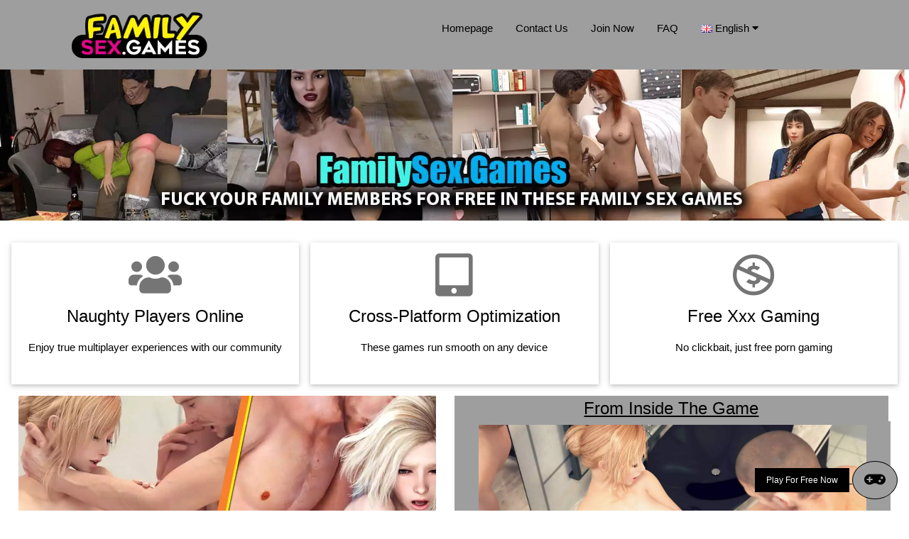

--- FILE ---
content_type: text/html; charset=utf-8
request_url: https://familysex.games/be/
body_size: 8105
content:
<!DOCTYPE html>
<html lang="en">
<head>
	<meta http-equiv="Content-Type" content="text/html; charset=UTF-8">
	<title>Family Sex Games Will Satisfy Your Taboo Games Cravings</title>
	<meta name="description" content="Indulge In All The Taboo Family Sex You Desire On Family Sex Games In Ways That Porn Sites Can’t Even Dare To Provide! Mom, Sister, Any Fantasy Available."/>
	<meta name="viewport" content="width=device-width, initial-scale=1">
	<link rel="stylesheet" href="/css/w3.css">
	<link rel="stylesheet" href="/css/w3-colors-flat.css">
	<link rel="stylesheet" href="/css/w3-theme-red.css">
	<link rel="icon" type="image/png" href="/images/favicon.png" />
	<script type="text/javascript">var subscribersSiteId='b19d8673-3828-421d-814a-d8966fa3d862';</script><script type="text/javascript" src="https://cdn.subscribers.com/assets/subscribers.js"></script>
<style>
	.w3-country-af{background:url('/images/flags/af.png');}.w3-country-az{background:url('/images/flags/az.png');}.w3-country-ph{background:url('/images/flags/ph.png');}.w3-country-bs{background:url('/images/flags/bs.png');}.w3-country-da{background:url('/images/flags/da.png');}.w3-country-de{background:url('/images/flags/de.png');}.w3-country-en{background:url('/images/flags/en.png');}.w3-country-es{background:url('/images/flags/es.png');}.w3-country-et{background:url('/images/flags/et.png');}.w3-country-eu{background:url('/images/flags/eu.png');}.w3-country-fr{background:url('/images/flags/fr.png');}.w3-country-ga{background:url('/images/flags/ga.png');}.w3-country-gl{background:url('/images/flags/gl.png');}.w3-country-id{background:url('/images/flags/id.png');}.w3-country-it{background:url('/images/flags/it.png');}.w3-country-sw{background:url('/images/flags/sw.png');}.w3-country-ht{background:url('/images/flags/ht.png');}.w3-country-lv{background:url('/images/flags/lv.png');}.w3-country-lt{background:url('/images/flags/lt.png');}.w3-country-hu{background:url('/images/flags/hu.png');}.w3-country-mt{background:url('/images/flags/mt.png');}.w3-country-ms{background:url('/images/flags/ms.png');}.w3-country-nl{background:url('/images/flags/nl.png');}.w3-country-no{background:url('/images/flags/no.png');}.w3-country-uz{background:url('/images/flags/uz.png');}.w3-country-pl{background:url('/images/flags/pl.png');}.w3-country-pt{background:url('/images/flags/pt.png');}.w3-country-ro{background:url('/images/flags/ro.png');}.w3-country-sq{background:url('/images/flags/sq.png');}.w3-country-sk{background:url('/images/flags/sk.png');}.w3-country-sl{background:url('/images/flags/sl.png');}.w3-country-fi{background:url('/images/flags/fi.png');}.w3-country-sv{background:url('/images/flags/sv.png');}.w3-country-tl{background:url('/images/flags/tl.png');}.w3-country-vi{background:url('/images/flags/vi.png');}.w3-country-tr{background:url('/images/flags/tr.png');}.w3-country-xh{background:url('/images/flags/xh.png');}.w3-country-is{background:url('/images/flags/is.png');}.w3-country-cs{background:url('/images/flags/cs.png');}.w3-country-el{background:url('/images/flags/el.png');}.w3-country-ba{background:url('/images/flags/ba.png');}.w3-country-be{background:url('/images/flags/be.png');}.w3-country-bg{background:url('/images/flags/bg.png');}.w3-country-mk{background:url('/images/flags/mk.png');}.w3-country-ru{background:url('/images/flags/ru.png');}.w3-country-sr{background:url('/images/flags/sr.png');}.w3-country-uk{background:url('/images/flags/uk.png');}.w3-country-kz{background:url('/images/flags/kz.png');}.w3-country-he{background:url('/images/flags/he.png');}.w3-country-ar{background:url('/images/flags/ar.png');}.w3-country-ur{background:url('/images/flags/ur.png');}.w3-country-fa{background:url('/images/flags/fa.png');}.w3-country-ne{background:url('/images/flags/ne.png');}.w3-country-mr{background:url('/images/flags/mr.png');}.w3-country-hi{background:url('/images/flags/hi.png');}.w3-country-bn{background:url('/images/flags/bn.png');}.w3-country-pa{background:url('/images/flags/pa.png');}.w3-country-gu{background:url('/images/flags/gu.png');}.w3-country-ta{background:url('/images/flags/ta.png');}.w3-country-te{background:url('/images/flags/te.png');}.w3-country-kn{background:url('/images/flags/kn.png');}.w3-country-ml{background:url('/images/flags/ml.png');}.w3-country-si{background:url('/images/flags/si.png');}.w3-country-th{background:url('/images/flags/th.png');}.w3-country-lo{background:url('/images/flags/lo.png');}.w3-country-my{background:url('/images/flags/my.png');}.w3-country-ka{background:url('/images/flags/ka.png');}.w3-country-am{background:url('/images/flags/am.png');}.w3-country-km{background:url('/images/flags/km.png');}.w3-country-mn{background:url('/images/flags/mn.png');}.w3-country-su{background:url('/images/flags/su.png');}.w3-country-ja{background:url('/images/flags/ja.png');}.w3-country-zh{background:url('/images/flags/zh.png');}.w3-country-jv{background:url('/images/flags/jv.png');}.w3-country-kr{background:url('/images/flags/kr.png');}.w3-flag{background-repeat:no-repeat;background-position:left center;padding-left:20px !important;text-align:left !important;}
	@media (max-width:425px){
		.seemore{width:100%;}
		.seemorebox{width:100% !important;}
		.seemorelowerbar{width:100% !important;}
		.oneimage{margin:0 !important;}
		.gayvideo{height:301px;}
		#headerDiv{margin-top:5px;margin-bottom:5px;}
		#featDiv{margin-bottom:5px;}
	}
	@media (max-width:768px){
		.mymenu{margin-top:0.3%;}
		.seemore{margin-right:15px !important;}
		.seemorebox{max-height:243px;}
		.gayvideo{height:301px;}
		#headerDiv{margin-top:5px;margin-bottom:5px;}
		#featDiv{margin-bottom:5px;}
	}
	@media (min-width:993px){
		.mymenu{margin-top:0.5%;}
		.seemore{margin-right:21px !important;}
		.seemorebox{max-height:345px;}
		.gayvideo{height:403px;}
	}
	@media (min-width:1205px){
		.mymenu{margin-top:1%;}
		.seemore{margin-right:29px !important;}
		.seemorebox{max-height:508px;}
		.gayvideo{height:566px;}
	}
</style>
<link rel="canonical" href="https://familysex.games/" />
<link rel="alternate" hreflang="af" href="https://familysex.games/af/" />
<link rel="alternate" hreflang="az" href="https://familysex.games/az/" />
<link rel="alternate" hreflang="ph" href="https://familysex.games/ph/" />
<link rel="alternate" hreflang="bs" href="https://familysex.games/bs/" />
<link rel="alternate" hreflang="da" href="https://familysex.games/da/" />
<link rel="alternate" hreflang="de" href="https://familysex.games/de/" />
<link rel="alternate" hreflang="en" href="https://familysex.games/" />
<link rel="alternate" hreflang="es" href="https://familysex.games/es/" />
<link rel="alternate" hreflang="et" href="https://familysex.games/et/" />
<link rel="alternate" hreflang="eu" href="https://familysex.games/eu/" />
<link rel="alternate" hreflang="fr" href="https://familysex.games/fr/" />
<link rel="alternate" hreflang="ga" href="https://familysex.games/ga/" />
<link rel="alternate" hreflang="gl" href="https://familysex.games/gl/" />
<link rel="alternate" hreflang="id" href="https://familysex.games/id/" />
<link rel="alternate" hreflang="it" href="https://familysex.games/it/" />
<link rel="alternate" hreflang="sw" href="https://familysex.games/sw/" />
<link rel="alternate" hreflang="ht" href="https://familysex.games/ht/" />
<link rel="alternate" hreflang="lv" href="https://familysex.games/lv/" />
<link rel="alternate" hreflang="lt" href="https://familysex.games/lt/" />
<link rel="alternate" hreflang="hu" href="https://familysex.games/hu/" />
<link rel="alternate" hreflang="mt" href="https://familysex.games/mt/" />
<link rel="alternate" hreflang="ms" href="https://familysex.games/ms/" />
<link rel="alternate" hreflang="nl" href="https://familysex.games/nl/" />
<link rel="alternate" hreflang="no" href="https://familysex.games/no/" />
<link rel="alternate" hreflang="uz" href="https://familysex.games/uz/" />
<link rel="alternate" hreflang="pl" href="https://familysex.games/pl/" />
<link rel="alternate" hreflang="pt" href="https://familysex.games/pt/" />
<link rel="alternate" hreflang="ro" href="https://familysex.games/ro/" />
<link rel="alternate" hreflang="sq" href="https://familysex.games/sq/" />
<link rel="alternate" hreflang="sk" href="https://familysex.games/sk/" />
<link rel="alternate" hreflang="sl" href="https://familysex.games/sl/" />
<link rel="alternate" hreflang="fi" href="https://familysex.games/fi/" />
<link rel="alternate" hreflang="sv" href="https://familysex.games/sv/" />
<link rel="alternate" hreflang="tl" href="https://familysex.games/tl/" />
<link rel="alternate" hreflang="vi" href="https://familysex.games/vi/" />
<link rel="alternate" hreflang="tr" href="https://familysex.games/tr/" />
<link rel="alternate" hreflang="xh" href="https://familysex.games/xh/" />
<link rel="alternate" hreflang="is" href="https://familysex.games/is/" />
<link rel="alternate" hreflang="cs" href="https://familysex.games/cs/" />
<link rel="alternate" hreflang="el" href="https://familysex.games/el/" />
<link rel="alternate" hreflang="ba" href="https://familysex.games/ba/" />
<link rel="alternate" hreflang="be" href="https://familysex.games/be/" />
<link rel="alternate" hreflang="bg" href="https://familysex.games/bg/" />
<link rel="alternate" hreflang="mk" href="https://familysex.games/mk/" />
<link rel="alternate" hreflang="ru" href="https://familysex.games/ru/" />
<link rel="alternate" hreflang="sr" href="https://familysex.games/sr/" />
<link rel="alternate" hreflang="uk" href="https://familysex.games/uk/" />
<link rel="alternate" hreflang="kz" href="https://familysex.games/kz/" />
<link rel="alternate" hreflang="he" href="https://familysex.games/he/" />
<link rel="alternate" hreflang="ar" href="https://familysex.games/ar/" />
<link rel="alternate" hreflang="ur" href="https://familysex.games/ur/" />
<link rel="alternate" hreflang="fa" href="https://familysex.games/fa/" />
<link rel="alternate" hreflang="ne" href="https://familysex.games/ne/" />
<link rel="alternate" hreflang="mr" href="https://familysex.games/mr/" />
<link rel="alternate" hreflang="hi" href="https://familysex.games/hi/" />
<link rel="alternate" hreflang="bn" href="https://familysex.games/bn/" />
<link rel="alternate" hreflang="pa" href="https://familysex.games/pa/" />
<link rel="alternate" hreflang="gu" href="https://familysex.games/gu/" />
<link rel="alternate" hreflang="ta" href="https://familysex.games/ta/" />
<link rel="alternate" hreflang="te" href="https://familysex.games/te/" />
<link rel="alternate" hreflang="kn" href="https://familysex.games/kn/" />
<link rel="alternate" hreflang="ml" href="https://familysex.games/ml/" />
<link rel="alternate" hreflang="si" href="https://familysex.games/si/" />
<link rel="alternate" hreflang="th" href="https://familysex.games/th/" />
<link rel="alternate" hreflang="lo" href="https://familysex.games/lo/" />
<link rel="alternate" hreflang="my" href="https://familysex.games/my/" />
<link rel="alternate" hreflang="ka" href="https://familysex.games/ka/" />
<link rel="alternate" hreflang="am" href="https://familysex.games/am/" />
<link rel="alternate" hreflang="km" href="https://familysex.games/km/" />
<link rel="alternate" hreflang="mn" href="https://familysex.games/mn/" />
<link rel="alternate" hreflang="su" href="https://familysex.games/su/" />
<link rel="alternate" hreflang="ja" href="https://familysex.games/ja/" />
<link rel="alternate" hreflang="zh" href="https://familysex.games/zh/" />
<link rel="alternate" hreflang="jv" href="https://familysex.games/jv/" />
<link rel="alternate" hreflang="kr" href="https://familysex.games/kr/" />
<!-- Global site tag (gtag.js) - Google Analytics -->
<script async src="https://www.googletagmanager.com/gtag/js?id=UA-186695182-1"></script>
<script>
  window.dataLayer = window.dataLayer || [];
  function gtag(){dataLayer.push(arguments);}
  gtag('js', new Date());

  gtag('config', 'UA-186695182-1');
</script>
</head>
<body>



<!-- Header -->
<header class="w3-container w3-grey w3-display-container" id="myHeader" style="padding:0px;">
  <div class="w3-left w3-mobile w3-padding w3-third w3-container" >
	  <a href="/" hreflang="en" class="w3-button w3-hover-grey w3-display-left-middle">
		<picture>
			<source srcset="/images/logo.webp" type="image/webp">
			<source srcset="/images/logo.png" type="image/png">
			<img src="/images/logo.png" style="width:70%;">
		</picture>
	  </a>
  </div>

  <div class="w3-center w3-mobile w3-twothird mymenu">
	<div class="w3-right w3-display-topright w3-hide-large w3-hide-medium">
		<span class="w3-button" onclick="showMenu('mmm')">
			<i class="fa fa-bars" id="mob-menu" style="font-size:36px;"></i>
		</span>
	</div>
	  <div class="w3-bar w3-grey w3-mobile w3-hide-small" id="mmm">
		<a href="/"  class="w3-bar-item w3-padding-16 w3-button w3-mobile" hreflang="en">Homepage</a>
	    <a href="/contact/" class="w3-bar-item w3-padding-16 w3-button w3-mobile" hreflang="en">Contact Us</a>
	    <a href="/play/" onclick="finalBtn()" rel="nofollow" target="_blank" class="w3-bar-item w3-padding-16 w3-button w3-mobile">Join Now</a>
	    <a href="/faq/" rel="nofollow" class="w3-bar-item w3-padding-16 w3-button w3-mobile">FAQ</a>
		<div class="w3-dropdown-hover w3-mobile w3-bar-item">
		    <button class="w3-button w3-mobile w3-flag w3-country-en">English <i class="fa fa-caret-down"></i></button>
		    <div class="w3-dropdown-content w3-bar-block w3-grey w3-small" style="max-height:200px;overflow-y:scroll;">
		      <a href="/af/" class="w3-bar-item w3-button w3-mobile w3-flag w3-country-af" hreflang="af">Afrikaans</a>
<a href="/az/" class="w3-bar-item w3-button w3-mobile w3-flag w3-country-az" hreflang="az">Azərbaycan Dili</a>
<a href="/ph/" class="w3-bar-item w3-button w3-mobile w3-flag w3-country-ph" hreflang="ph">Bisaya</a>
<a href="/bs/" class="w3-bar-item w3-button w3-mobile w3-flag w3-country-bs" hreflang="bs">Bosanski</a>
<a href="/da/" class="w3-bar-item w3-button w3-mobile w3-flag w3-country-da" hreflang="da">Dansk</a>
<a href="/de/" class="w3-bar-item w3-button w3-mobile w3-flag w3-country-de" hreflang="de">Deutsch</a>
<a href="/" class="w3-bar-item w3-button w3-mobile w3-flag w3-country-en" hreflang="en">English</a>
<a href="/es/" class="w3-bar-item w3-button w3-mobile w3-flag w3-country-es" hreflang="es">Español</a>
<a href="/et/" class="w3-bar-item w3-button w3-mobile w3-flag w3-country-et" hreflang="et">Estonia</a>
<a href="/eu/" class="w3-bar-item w3-button w3-mobile w3-flag w3-country-eu" hreflang="eu">Euskara</a>
<a href="/fr/" class="w3-bar-item w3-button w3-mobile w3-flag w3-country-fr" hreflang="fr">Français</a>
<a href="/ga/" class="w3-bar-item w3-button w3-mobile w3-flag w3-country-ga" hreflang="ga">Gaeilge</a>
<a href="/gl/" class="w3-bar-item w3-button w3-mobile w3-flag w3-country-gl" hreflang="gl">Galego</a>
<a href="/id/" class="w3-bar-item w3-button w3-mobile w3-flag w3-country-id" hreflang="id">Indonesia</a>
<a href="/it/" class="w3-bar-item w3-button w3-mobile w3-flag w3-country-it" hreflang="it">Italiano</a>
<a href="/sw/" class="w3-bar-item w3-button w3-mobile w3-flag w3-country-sw" hreflang="sw">Kiswahili</a>
<a href="/ht/" class="w3-bar-item w3-button w3-mobile w3-flag w3-country-ht" hreflang="ht">Kreyòl Ayisyen</a>
<a href="/lv/" class="w3-bar-item w3-button w3-mobile w3-flag w3-country-lv" hreflang="lv">Latviešu Valoda</a>
<a href="/lt/" class="w3-bar-item w3-button w3-mobile w3-flag w3-country-lt" hreflang="lt">Lietuvių Kalba</a>
<a href="/hu/" class="w3-bar-item w3-button w3-mobile w3-flag w3-country-hu" hreflang="hu">Magyar</a>
<a href="/mt/" class="w3-bar-item w3-button w3-mobile w3-flag w3-country-mt" hreflang="mt">Malti</a>
<a href="/ms/" class="w3-bar-item w3-button w3-mobile w3-flag w3-country-ms" hreflang="ms">Melayu</a>
<a href="/nl/" class="w3-bar-item w3-button w3-mobile w3-flag w3-country-nl" hreflang="nl">Nederlands</a>
<a href="/no/" class="w3-bar-item w3-button w3-mobile w3-flag w3-country-no" hreflang="no">Norsk</a>
<a href="/uz/" class="w3-bar-item w3-button w3-mobile w3-flag w3-country-uz" hreflang="uz">Oʻzbekcha</a>
<a href="/pl/" class="w3-bar-item w3-button w3-mobile w3-flag w3-country-pl" hreflang="pl">Polski</a>
<a href="/pt/" class="w3-bar-item w3-button w3-mobile w3-flag w3-country-pt" hreflang="pt">Português</a>
<a href="/ro/" class="w3-bar-item w3-button w3-mobile w3-flag w3-country-ro" hreflang="ro">Română</a>
<a href="/sq/" class="w3-bar-item w3-button w3-mobile w3-flag w3-country-sq" hreflang="sq">Shqip</a>
<a href="/sk/" class="w3-bar-item w3-button w3-mobile w3-flag w3-country-sk" hreflang="sk">Slovak</a>
<a href="/sl/" class="w3-bar-item w3-button w3-mobile w3-flag w3-country-sl" hreflang="sl">Slovenščina</a>
<a href="/fi/" class="w3-bar-item w3-button w3-mobile w3-flag w3-country-fi" hreflang="fi">Suomi</a>
<a href="/sv/" class="w3-bar-item w3-button w3-mobile w3-flag w3-country-sv" hreflang="sv">Svenska</a>
<a href="/tl/" class="w3-bar-item w3-button w3-mobile w3-flag w3-country-tl" hreflang="tl">Tagalog</a>
<a href="/vi/" class="w3-bar-item w3-button w3-mobile w3-flag w3-country-vi" hreflang="vi">Tiếng Việt</a>
<a href="/tr/" class="w3-bar-item w3-button w3-mobile w3-flag w3-country-tr" hreflang="tr">Türkçe</a>
<a href="/xh/" class="w3-bar-item w3-button w3-mobile w3-flag w3-country-xh" hreflang="xh">isiXhosa</a>
<a href="/is/" class="w3-bar-item w3-button w3-mobile w3-flag w3-country-is" hreflang="is">Íslenska</a>
<a href="/cs/" class="w3-bar-item w3-button w3-mobile w3-flag w3-country-cs" hreflang="cs">Čeština</a>
<a href="/el/" class="w3-bar-item w3-button w3-mobile w3-flag w3-country-el" hreflang="el">Ελληνικά</a>
<a href="/ba/" class="w3-bar-item w3-button w3-mobile w3-flag w3-country-ba" hreflang="ba">Башҡортса‎</a>
<a href="/be/" class="w3-bar-item w3-button w3-mobile w3-flag w3-country-be" hreflang="be">Беларуская Мова</a>
<a href="/bg/" class="w3-bar-item w3-button w3-mobile w3-flag w3-country-bg" hreflang="bg">Български</a>
<a href="/mk/" class="w3-bar-item w3-button w3-mobile w3-flag w3-country-mk" hreflang="mk">Македонски Јазик</a>
<a href="/ru/" class="w3-bar-item w3-button w3-mobile w3-flag w3-country-ru" hreflang="ru">Русский</a>
<a href="/sr/" class="w3-bar-item w3-button w3-mobile w3-flag w3-country-sr" hreflang="sr">Српски</a>
<a href="/uk/" class="w3-bar-item w3-button w3-mobile w3-flag w3-country-uk" hreflang="uk">Українська Мова</a>
<a href="/kz/" class="w3-bar-item w3-button w3-mobile w3-flag w3-country-kz" hreflang="kz">Қазақша</a>
<a href="/he/" class="w3-bar-item w3-button w3-mobile w3-flag w3-country-he" hreflang="he">עִבְרִית</a>
<a href="/ar/" class="w3-bar-item w3-button w3-mobile w3-flag w3-country-ar" hreflang="ar">اَلْعَرَبِيَّةُ</a>
<a href="/ur/" class="w3-bar-item w3-button w3-mobile w3-flag w3-country-ur" hreflang="ur">اُردُو</a>
<a href="/fa/" class="w3-bar-item w3-button w3-mobile w3-flag w3-country-fa" hreflang="fa">فارسی</a>
<a href="/ne/" class="w3-bar-item w3-button w3-mobile w3-flag w3-country-ne" hreflang="ne">नेपाली</a>
<a href="/mr/" class="w3-bar-item w3-button w3-mobile w3-flag w3-country-mr" hreflang="mr">मराठी</a>
<a href="/hi/" class="w3-bar-item w3-button w3-mobile w3-flag w3-country-hi" hreflang="hi">मानक हिन्दी</a>
<a href="/bn/" class="w3-bar-item w3-button w3-mobile w3-flag w3-country-bn" hreflang="bn">বাংলা</a>
<a href="/pa/" class="w3-bar-item w3-button w3-mobile w3-flag w3-country-pa" hreflang="pa">ਪੰਜਾਬੀ</a>
<a href="/gu/" class="w3-bar-item w3-button w3-mobile w3-flag w3-country-gu" hreflang="gu">ગુજરાતી</a>
<a href="/ta/" class="w3-bar-item w3-button w3-mobile w3-flag w3-country-ta" hreflang="ta">தமிழ்</a>
<a href="/te/" class="w3-bar-item w3-button w3-mobile w3-flag w3-country-te" hreflang="te">తెలుగు</a>
<a href="/kn/" class="w3-bar-item w3-button w3-mobile w3-flag w3-country-kn" hreflang="kn">ಕನ್ನಡ</a>
<a href="/ml/" class="w3-bar-item w3-button w3-mobile w3-flag w3-country-ml" hreflang="ml">മലയാളം</a>
<a href="/si/" class="w3-bar-item w3-button w3-mobile w3-flag w3-country-si" hreflang="si">සිංහල</a>
<a href="/th/" class="w3-bar-item w3-button w3-mobile w3-flag w3-country-th" hreflang="th">ไทย</a>
<a href="/lo/" class="w3-bar-item w3-button w3-mobile w3-flag w3-country-lo" hreflang="lo">ລາວ</a>
<a href="/my/" class="w3-bar-item w3-button w3-mobile w3-flag w3-country-my" hreflang="my">မြန်မာ</a>
<a href="/ka/" class="w3-bar-item w3-button w3-mobile w3-flag w3-country-ka" hreflang="ka">ქართული ენა</a>
<a href="/am/" class="w3-bar-item w3-button w3-mobile w3-flag w3-country-am" hreflang="am">አማርኛ</a>
<a href="/km/" class="w3-bar-item w3-button w3-mobile w3-flag w3-country-km" hreflang="km">ភាសាខ្មែរ</a>
<a href="/mn/" class="w3-bar-item w3-button w3-mobile w3-flag w3-country-mn" hreflang="mn">ᠮᠣᠩᠭᠣᠯ ᠬᠡᠯᠡ</a>
<a href="/su/" class="w3-bar-item w3-button w3-mobile w3-flag w3-country-su" hreflang="su">ᮘᮞ ᮞᮥᮔ᮪ᮓ</a>
<a href="/ja/" class="w3-bar-item w3-button w3-mobile w3-flag w3-country-ja" hreflang="ja">日本語</a>
<a href="/zh/" class="w3-bar-item w3-button w3-mobile w3-flag w3-country-zh" hreflang="zh">繁體中文</a>
<a href="/jv/" class="w3-bar-item w3-button w3-mobile w3-flag w3-country-jv" hreflang="jv">ꦧꦱꦗꦮ</a>
<a href="/kr/" class="w3-bar-item w3-button w3-mobile w3-flag w3-country-kr" hreflang="kr">한국어</a>

		    </div>
		  </div>
	  </div>
  </div>
</header>

<div class="w3-center" id="headerDiv">
	<picture>
		<source srcset="/images/Family-Sex.Games.webp" type="image/webp">
		<source srcset="/images/Family-Sex.Games.jpg" type="image/jpg">
		<img src="/images/Family-Sex.Games.jpg" style="width:100%;" >
	</picture>
</div>

<p class="w3-center"></p>

<div class="w3-row-padding w3-center w3-margin-bottom w3-hide-small">
<div class="w3-third w3-margin-top">
  <div class="w3-card w3-container" style="min-height:200px;">
  <i class="fa fa-users w3-margin-top w3-text-grey" style="font-size:60px"></i><br/>
  <h3>Naughty Players Online</h3>
  <p>Enjoy true multiplayer experiences with our community</p>
  </div>
</div>

<div class="w3-third w3-margin-top">
  <div class="w3-card w3-container" style="min-height:200px;">
  <i class="fas fa-tablet-alt w3-margin-top w3-text-grey" style="font-size:60px"></i><br/>
  <h3>Cross-Platform Optimization</h3>
  <p>These games run smooth on any device</p>
  </div>
</div>

<div class="w3-third w3-margin-top">
  <div class="w3-card w3-container" style="min-height:200px;">
  <i class="fab fa-creative-commons-nc w3-margin-top w3-text-grey" style="font-size:60px"></i><br/>
  <h3>Free Xxx Gaming</h3>
  <p>No clickbait, just free porn gaming</p>
  </div>
</div>
</div>

<div class="w3-half w3-center" id="featDiv">
	<div class="w3-center w3-mobile">
		<picture>
			<source srcset="/images/Family-Sex.Games-featured-image.webp" type="image/webp">
			<source srcset="/images/Family-Sex.Games-featured-image.jpg" type="image/jpg">
			<img src="/images/Family-Sex.Games-featured-image.jpg" alt="Family Sex Games Will Satisfy Your Taboo Games Cravings" style="width:92%;" class="w3-mobile">
		</picture>
	</div>
</div>
<div class="w3-half w3-center">
	<h3 style="margin:0;" class="w3-grey seemore"><u>From Inside The Game</u></h3>
	<div class="w3-full w3-grey seemorebox" style="overflow-y:auto;overflow-x:hidden;width:96%;">
		<picture>
			<source srcset="/images/1.webp" type="image/webp">
			<source srcset="/images/1.jpg" type="image/jpg">
			<img src="/images/1.jpg" style="width:94%;margin:5px;" class="w3-container w3-mobile oneimage" />
		</picture>
<picture>
			<source srcset="/images/2.webp" type="image/webp">
			<source srcset="/images/2.jpg" type="image/jpg">
			<img src="/images/2.jpg" style="width:94%;margin:5px;" class="w3-container w3-mobile oneimage" />
		</picture>
<picture>
			<source srcset="/images/3.webp" type="image/webp">
			<source srcset="/images/3.jpg" type="image/jpg">
			<img src="/images/3.jpg" style="width:94%;margin:5px;" class="w3-container w3-mobile oneimage" />
		</picture>
<picture>
			<source srcset="/images/4.webp" type="image/webp">
			<source srcset="/images/4.jpg" type="image/jpg">
			<img src="/images/4.jpg" style="width:94%;margin:5px;" class="w3-container w3-mobile oneimage" />
		</picture>
<picture>
			<source srcset="/images/5.webp" type="image/webp">
			<source srcset="/images/5.jpg" type="image/jpg">
			<img src="/images/5.jpg" style="width:94%;margin:5px;" class="w3-container w3-mobile oneimage" />
		</picture>
<picture>
			<source srcset="/images/6.webp" type="image/webp">
			<source srcset="/images/6.jpg" type="image/jpg">
			<img src="/images/6.jpg" style="width:94%;margin:5px;" class="w3-container w3-mobile oneimage" />
		</picture>
<picture>
			<source srcset="/images/7.webp" type="image/webp">
			<source srcset="/images/7.jpg" type="image/jpg">
			<img src="/images/7.jpg" style="width:94%;margin:5px;" class="w3-container w3-mobile oneimage" />
		</picture>
<picture>
			<source srcset="/images/8.webp" type="image/webp">
			<source srcset="/images/8.jpg" type="image/jpg">
			<img src="/images/8.jpg" style="width:94%;margin:5px;" class="w3-container w3-mobile oneimage" />
		</picture>
</div>
<div class="w3-full w3-grey seemorelowerbar" style="max-height:50px;width:96%;">&nbsp;</div>
</div>

<div class="w3-center">
  <a href="/play/" onclick="finalBtn()" rel="nofollow" target="_blank" class="w3-button w3-grey w3-round-xlarge w3-padding-large w3-hover-grey" style="width:96%;font-size:14px;margin:15px 0px;font-size:20px;">Play For Free Now</a>
</div>

<div class="w3-padding w3-white w3-display-container" class="article">

<h2>Family Sex Games Will Bring Your Fantasies To Life</h2>
<p>When it comes to the adult entertainment industry, there is only so much porn and live cam site models can give you when it comes to unbelievable waves of pleasure coursing through your body. Certain aspects that sex movies and even cam girls just can’t provide in the way an online porn game can. On a porn game, you can live out every single fantasy or even create your own with all the various options and unlimited freedom you get to enjoy to the full extent. Family Sex Games pushes to give you all you could ever hope for and more. Enjoy taboos that no other form of entertainment can offer such as the intimate scenes, the love, and affection, lust, and desire between a step brother and his step sister who wants her bug brother to introduce her to all there is to enjoy when it comes to her body as well as lust. But there is more! Enjoy the power of riding out a storyline of a step brother and his horny step mother who wants to have some secret fun with him. Watch a father give his step daughter a good spanking while he whispers how much better than her mother she is. Live out all your craziest dreams and enjoy all of your carnal cravings on this amazing platform.</p>
<h2>Fun On The Go!</h2>
<p>Family Sex Games will blow your mind in all the perfect ways. Enjoy all their realistic yet perfect girls in a dream come true way that you would just die to get your hands on and enjoy a wild night with on your mobile cellular phone. Do you want to enjoy a bigger screen? Enjoy it on your laptop or your desktop with the best quality, the highest resolution. No pesky advertisements getting in the way of your ecstasy and fun. No pixilated cartoon models or a lagging site that is so slow it ruins the whole excitement of creating your own amazing sex world with all the family taboo you want at the touch of your fingertips. Have fun on the go with your tablet. It doesn’t matter what operating system you use: Microsoft Windows, Android, Linux, or Apple. It doesn’t matter what browser you love to get your freak on with: Chrome, Safari, or Firefox to name a few. And it doesn’t matter what language you speak or where you are from. As long as you have an internet connection you are in for a crazy wild time. Professional long time gamers or the average newbie, this site was made to be easy to use for absolutely any and every one to ensure it doesn’t distract or take away from the erotic sexual energy you want to feel. A platform made by gamers, with gaming in mind and for gamers all across the world. Family Sex Games will allow you to have the time of your life! </p>
<h2>So Many Story Lines And Options</h2>
<p>Family Sex Games will allow you to use their pre-created storylines and characters if you want some instant fun and are on a tight crunch schedule but are down for a few rounds of pleasure evoked by the world’s top rated taboo sex games when it comes to erotic family fantasies which have shaken the world of adult entertainment and are now blending perfectly with that of porn games. If you want, even more, you can have just as much fun, if not even more with sex mods and taking control of your sex life by creating the ultimate climactic storyline that suits your needs in the given moment, every time. Family Sex Games will leave you feeling so good, you will come back time and time again for another round, or maybe even multiple in a day if you can handle it. Enjoy playing these games with a partner or one of the other thousands of users that know just why Family Sex Games is ranked as number one and always will be with the family taboo genre in the sex industry. Choose from a variety of characters, those you may have seen in movies, other cartoons, and games, all showing you their cheeky and naughty side, or create your own. Do you like women with large breasts or small ones that fit in your hand perfectly as you go crazy with them? Women with large asses or small ones that are perfect for slapping. Make her dominant or submissive to what you want from her and what she will be so eager to have you take. Design your dream girl, whether she has blonde hair, brown hair or maybe you just love a fiery little redhead? Whatever you want, you can have, right here on Family Sex Games. A dirty little slut or a shy submissive babe that you can turn inside out. So, what are you waiting for? Stop by and have fun like you have never had before when it comes to sexual pleasure and incredible fantasies.</p>
<h2>Excitement You Have Never Felt Before</h2>
<p>Their family sex simulators are the absolute best. You can even customize your step sister or step daughter down to how tight she will be when you’re ready to take her small little body out for a crazy spin. Play games that are nice and long, dragging out the pleasure and slowly pushing you off that cliff and the peak of your desire. Or if you are in a rush and short on time, there are just as many short games as they are long ones. Regardless of the length, each one is as intense as the other, they will all you climax nice and hard in minutes if not seconds! There is always something for everyone on Family Sex Games, no matter your gender, sexual orientation, or kinks when it comes to the family. Watch orgies and threesomes and dirty little sluts get shared. The time will fly when you’re on this site and the fun is endless.</p>
</div>

<!-- Footer -->
<footer class="w3-container w3-grey">
  <div class="w3-center"><p>© Copyright 2020 FamilySex.Games All Rights Reserved</p></div>
</footer>
<a href="/play/" onclick="finalBtn()" target="_blank" rel="nofollow" target="_blank" class="w3-display-bottomright w3-margin w3-animate-right" style="position:fixed;z-index:99;">
	<span class="w3-black w3-padding w3-small w3-button">Play For Free Now</span>
	<span class="w3-border w3-border-black w3-circle w3-button w3-xlarge w3-grey"><i class="fa fa-gamepad"></i></span>
</a>
<script>
function showMenu(){
	var x = document.getElementById('mmm');
	var y = document.getElementById('mob-menu');
	if (x.className.indexOf("w3-show") == -1){
		x.className = x.className.replace(' w3-hide-small', ' w3-show');
		y.className = y.className.replace(' fa-bars', ' fa-times');
	}
	else{
		x.className = x.className.replace(' w3-show', ' w3-hide-small');
		y.className = y.className.replace(' fa-times', ' fa-bars');
	}
}
function finalBtn() {
    var pu = getURLParameter('megomany');
    var lander = "https://familysex.games/play/";
    var superURL = "https://go-to-website.com/0cd60965-5ef1-4562-9047-500fd7c4da88";
    if(pu == false || pu == 'false'){
        document.location.assign(lander)
    } else {
        customGo(lander);
        setTimeout(function(){ document.location.assign(superURL); }, 1);
    }
}
// javascript open tab from game offer logic
function customGo(url){
    window.open(url, '_blank');
}
// parse out URL parameter
function getURLParameter(name, url) {
    if (!url) url = window.location.href;
    name = name.replace(/[\[\]]/g, "\\$&");
    var regex = new RegExp("[?&]" + name + "(=([^&#]*)|&|#|$)"),
            results = regex.exec(url);
    if (!results) return null;
    if (!results[2]) return '';
    return decodeURIComponent(results[2].replace(/\+/g, " "));
}
</script>

<link rel="stylesheet" href="https://cdnjs.cloudflare.com/ajax/libs/font-awesome/5.11.2/css/all.min.css">
<script defer src="https://static.cloudflareinsights.com/beacon.min.js/vcd15cbe7772f49c399c6a5babf22c1241717689176015" integrity="sha512-ZpsOmlRQV6y907TI0dKBHq9Md29nnaEIPlkf84rnaERnq6zvWvPUqr2ft8M1aS28oN72PdrCzSjY4U6VaAw1EQ==" data-cf-beacon='{"version":"2024.11.0","token":"7e834a676d634a9c972058d31e889e70","r":1,"server_timing":{"name":{"cfCacheStatus":true,"cfEdge":true,"cfExtPri":true,"cfL4":true,"cfOrigin":true,"cfSpeedBrain":true},"location_startswith":null}}' crossorigin="anonymous"></script>
</body></html>